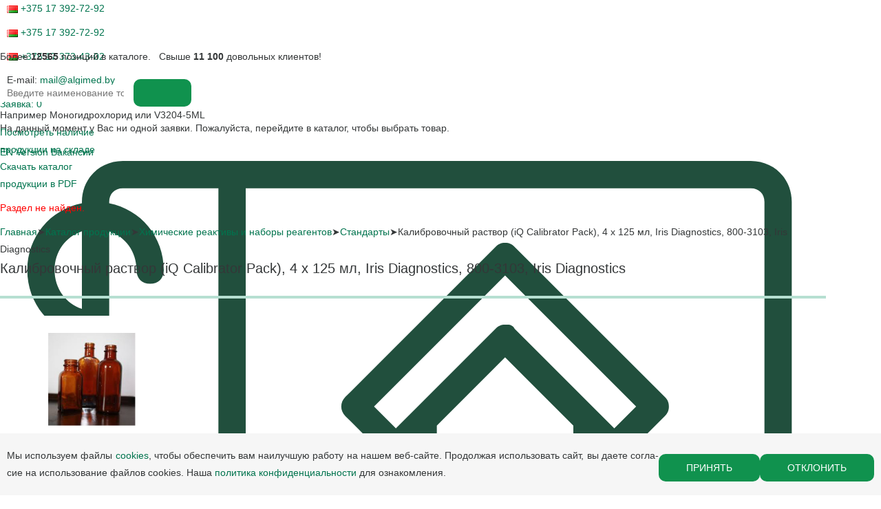

--- FILE ---
content_type: text/html; charset=UTF-8
request_url: https://algimed.com/katalog/chemicals_and_kits/standarty/kalibrovochnyy-rastvor-iq-calibrator-pack-4-kh-125-ml-iris-diagnostics-800-3103.html
body_size: 33313
content:
<!DOCTYPE html>
<html lang="ru">
<head>
<meta charset="utf-8">
<meta name="viewport" content="width=400, user-scalable=no">
<meta name="msapplication-TileColor" content="#da532c">
<meta name="theme-color" content="#ffffff">
<!-- og -->
<meta property="og:title" content="Калибровочный раствор (iQ Calibrator Pack), 4 х 125 мл, Iris Diagnostics, 800-3103, Iris Diagnostics" />
<meta property="og:description" content="Купить продукцию: калибровочный раствор (iq calibrator pack), 4 х 125 мл, iris diagnostics, 800-3103 со склада в Минске. Альгимед — низкие цены, клиентская поддержка, консультация, подбор, заказ продукции Iris Diagnostics. Демо-лаборатории. Поставки в короткие сроки, высокое качество реактивов и наборов. Сертификаты качества Iris Diagnostics" />
<meta property="og:type" content="website"/>
<meta property="og:url" content= "https://algimed.com/katalog/chemicals_and_kits/standarty/kalibrovochnyy-rastvor-iq-calibrator-pack-4-kh-125-ml-iris-diagnostics-800-3103.html" />
<!-- og end -->
<title>Калибровочный раствор (iQ Calibrator Pack), 4 х 125 мл, Iris Diagnostics, 800-3103, Iris Diagnostics</title>
<meta http-equiv="Content-Type" content="text/html; charset=UTF-8" />
<meta name="keywords" content="Калибровочный раствор (iQ Calibrator Pack), 4 х 125 мл, Iris Diagnostics, 800-3103, Iris Diagnostics, купить Iris Diagnostics, быстрая поставка Iris Diagnostics, Минск" />
<meta name="description" content="Купить продукцию: калибровочный раствор (iq calibrator pack), 4 х 125 мл, iris diagnostics, 800-3103 со склада в Минске. Альгимед — низкие цены, клиентская поддержка, консультация, подбор, заказ продукции Iris Diagnostics. Демо-лаборатории. Поставки в короткие сроки, высокое качество реактивов и наборов. Сертификаты качества Iris Diagnostics" />
<link href="/bitrix/js/main/core/css/core.min.css?14898307222854" type="text/css" rel="stylesheet" />



<link href="/bitrix/css/main/lightbox.css?16329996403624" type="text/css"  rel="stylesheet" />
<link href="/bitrix/css/main/bootstrap.min.css?1754397236121311" type="text/css"  rel="stylesheet" />
<link href="/bitrix/js/ui/fonts/opensans/ui.font.opensans.min.css?15960159161861" type="text/css"  rel="stylesheet" />
<link href="/bitrix/js/main/popup/dist/main.popup.bundle.min.css?159601643723459" type="text/css"  rel="stylesheet" />
<link href="/bitrix/css/r52.acceptcookies/style.css?16554501533782" type="text/css"  rel="stylesheet" />
<link href="/bitrix/css/exabit.scrollup/default.min.css?14963216321031" type="text/css"  rel="stylesheet" />
<link href="/bitrix/css/exabit.scrollup/custom_s1.min.css?1730810796159" type="text/css"  rel="stylesheet" />
<link href="/bitrix/cache/css/s1/inner_notxt/page_c127a49d668208dbd63ff4836b9ecedb/page_c127a49d668208dbd63ff4836b9ecedb_v1.css?164820261537850" type="text/css"  rel="stylesheet" />
<link href="/bitrix/cache/css/s1/inner_notxt/template_7577c8a3d1987141e05cabbe9b2af0f8/template_7577c8a3d1987141e05cabbe9b2af0f8_v1.css?16482026103145" type="text/css"  data-template-style="true" rel="stylesheet" />
<script type="text/javascript">if(!window.BX)window.BX={};if(!window.BX.message)window.BX.message=function(mess){if(typeof mess==='object'){for(let i in mess) {BX.message[i]=mess[i];} return true;}};</script>
<script type="text/javascript">(window.BX||top.BX).message({'JS_CORE_LOADING':'Загрузка...','JS_CORE_NO_DATA':'- Нет данных -','JS_CORE_WINDOW_CLOSE':'Закрыть','JS_CORE_WINDOW_EXPAND':'Развернуть','JS_CORE_WINDOW_NARROW':'Свернуть в окно','JS_CORE_WINDOW_SAVE':'Сохранить','JS_CORE_WINDOW_CANCEL':'Отменить','JS_CORE_WINDOW_CONTINUE':'Продолжить','JS_CORE_H':'ч','JS_CORE_M':'м','JS_CORE_S':'с','JSADM_AI_HIDE_EXTRA':'Скрыть лишние','JSADM_AI_ALL_NOTIF':'Показать все','JSADM_AUTH_REQ':'Требуется авторизация!','JS_CORE_WINDOW_AUTH':'Войти','JS_CORE_IMAGE_FULL':'Полный размер'});</script>

<script type="text/javascript" src="/bitrix/js/main/core/core.min.js?1596016442249634"></script>

<script>BX.setJSList(['/bitrix/js/main/core/core_ajax.js','/bitrix/js/main/core/core_promise.js','/bitrix/js/main/polyfill/promise/js/promise.js','/bitrix/js/main/loadext/loadext.js','/bitrix/js/main/loadext/extension.js','/bitrix/js/main/polyfill/promise/js/promise.js','/bitrix/js/main/polyfill/find/js/find.js','/bitrix/js/main/polyfill/includes/js/includes.js','/bitrix/js/main/polyfill/matches/js/matches.js','/bitrix/js/ui/polyfill/closest/js/closest.js','/bitrix/js/main/polyfill/fill/main.polyfill.fill.js','/bitrix/js/main/polyfill/find/js/find.js','/bitrix/js/main/polyfill/matches/js/matches.js','/bitrix/js/main/polyfill/core/dist/polyfill.bundle.js','/bitrix/js/main/core/core.js','/bitrix/js/main/polyfill/intersectionobserver/js/intersectionobserver.js','/bitrix/js/main/lazyload/dist/lazyload.bundle.js','/bitrix/js/main/polyfill/core/dist/polyfill.bundle.js','/bitrix/js/main/parambag/dist/parambag.bundle.js']);
BX.setCSSList(['/bitrix/js/main/core/css/core.css','/bitrix/js/main/lazyload/dist/lazyload.bundle.css','/bitrix/js/main/parambag/dist/parambag.bundle.css']);</script>
<script type="text/javascript">(window.BX||top.BX).message({'LANGUAGE_ID':'ru','FORMAT_DATE':'DD.MM.YYYY','FORMAT_DATETIME':'DD.MM.YYYY HH:MI:SS','COOKIE_PREFIX':'BITRIX_SM','SERVER_TZ_OFFSET':'10800','SITE_ID':'s1','SITE_DIR':'/','USER_ID':'','SERVER_TIME':'1769112855','USER_TZ_OFFSET':'0','USER_TZ_AUTO':'Y','bitrix_sessid':'99fbe62f7ce35274a9a8cf3e35107538'});</script>


<script type="text/javascript" src="/bitrix/js/main/jquery/jquery-2.1.3.min.js?148983072284320"></script>
<script type="text/javascript" src="/bitrix/js/lightbox/lightbox.js?163300019520097"></script>
<script type="text/javascript" src="/bitrix/js/main/popup/dist/main.popup.bundle.min.js?159601644958041"></script>
<script type="text/javascript" src="/bitrix/js/currency/core_currency.min.js?15960158451854"></script>
<script type="text/javascript" src="/bitrix/js/r52.acceptcookies/script.js?16554501533389"></script>
<script type="text/javascript" src="/bitrix/js/exabit.scrollup/settings_s1.min.js?1730810796381"></script>
<script type="text/javascript" src="/bitrix/js/exabit.scrollup/script.min.js?14963216321613"></script>
<script type="text/javascript">BX.setJSList(['/bitrix/templates/.default/components/bitrix/catalog/algimed/bitrix/catalog.element/.default/script.js','/js/jquery-ui.min.js','/js/scripts.js','/js/prettyPhoto.js']);</script>
<script type="text/javascript">BX.setCSSList(['/bitrix/templates/.default/components/bitrix/catalog/algimed/style.css','/bitrix/templates/.default/components/bitrix/catalog/algimed/bitrix/catalog.element/.default/style.css','/bitrix/templates/.default/components/bitrix/menu/top_menu/style.css','/bitrix/components/bitrix/system.show_message/templates/.default/style.css','/bitrix/templates/.default/components/bitrix/breadcrumb/path/style.css','/bitrix/templates/.default/components/bitrix/menu/bottom_menu_en/style.css']);</script>
<script type="text/javascript">
					(function () {
						"use strict";

						var counter = function ()
						{
							var cookie = (function (name) {
								var parts = ("; " + document.cookie).split("; " + name + "=");
								if (parts.length == 2) {
									try {return JSON.parse(decodeURIComponent(parts.pop().split(";").shift()));}
									catch (e) {}
								}
							})("BITRIX_CONVERSION_CONTEXT_s1");

							if (cookie && cookie.EXPIRE >= BX.message("SERVER_TIME"))
								return;

							var request = new XMLHttpRequest();
							request.open("POST", "/bitrix/tools/conversion/ajax_counter.php", true);
							request.setRequestHeader("Content-type", "application/x-www-form-urlencoded");
							request.send(
								"SITE_ID="+encodeURIComponent("s1")+
								"&sessid="+encodeURIComponent(BX.bitrix_sessid())+
								"&HTTP_REFERER="+encodeURIComponent(document.referrer)
							);
						};

						if (window.frameRequestStart === true)
							BX.addCustomEvent("onFrameDataReceived", counter);
						else
							BX.ready(counter);
					})();
				</script>
<link href="/css/styles.css?v=1.2";  type="text/css" rel="stylesheet" />
<link href="/css/reset.css";  type="text/css" rel="stylesheet" />
<link href="/css/mobile.css";  type="text/css" rel="stylesheet" />
<link href="/css/prettyPhoto.css";  type="text/css" rel="stylesheet" />
<link href="https://algimed.com/katalog/chemicals_and_kits/standarty/kalibrovochnyy-rastvor-iq-calibrator-pack-4-kh-125-ml-iris-diagnostics-800-3103.html" rel="canonical" />
<meta property="og:image" content="https://algimed.com/upload/iblock/bba/bottles.jpg"/>
<meta property="og:image:width" content="968" />
<meta property="og:image:height" content="504" />
<script id="r52_acceptcookies-params" data-params='{"settings":{"switch_on":"N","linkShow":"N"},"design":{"block-align":"right","text-align":"left","indent":"","padding":"10","width":"1000","radius":"10","color-1":"#fcfcfc","color-2":"#d6efe6","text-color":"#00744e"},"text":{"mainText":"<p>\u041c\u044b \u0438\u0441\u043f\u043e\u043b\u044c\u00ad\u0437\u0443\u0435\u043c \u0444\u0430\u0439\u00ad\u043b\u044b cookies, \u0447\u0442\u043e\u00ad\u0431\u044b \u043e\u0431\u0435\u00ad\u0441\u043f\u0435\u00ad\u0447\u0438\u0442\u044c \u0432\u0430\u043c \u043d\u0430\u0438\u00ad\u043b\u0443\u0447\u00ad\u0448\u0443\u044e \u0440\u0430\u00ad\u0431\u043e\u00ad\u0442\u0443 \u043d\u0430 \u043d\u0430\u00ad\u0448\u0435\u043c \u0432\u0435\u0431-\u0441\u0430\u0439\u0442\u0435. \u041f\u0440\u043e\u00ad\u0434\u043e\u043b\u00ad\u0436\u0430\u044f \u0438\u0441\u00ad\u043f\u043e\u043b\u044c\u00ad\u0437\u043e\u00ad\u0432\u0430\u0442\u044c \u0441\u0430\u0439\u0442, \u0432\u044b \u0434\u0430\u0435\u00ad\u0442\u0435 \u0441\u043e\u0433\u00ad\u043b\u0430\u00ad\u0441\u0438\u0435 \u043d\u0430 \u0438\u0441\u00ad\u043f\u043e\u00ad\u043b\u044c\u00ad\u0437\u043e\u00ad\u0432\u0430\u00ad\u043d\u0438\u0435 \u0444\u0430\u0439\u00ad\u043b\u043e\u0432 coo\u00adkies. \u041d\u0430\u0448\u0430 <a href=\"\/pravo\/politika-konfidentsialnosti.php\" target=\"_blank\" title=\"\u041f\u0435\u0440\u0435\u0439\u0442\u0438\">\u043f\u043e\u043b\u0438\u0442\u0438\u043a\u0430 \u043a\u043e\u043d\u0444\u0438\u0434\u0435\u043d\u0446\u0438\u0430\u043b\u044c\u043d\u043e\u0441\u0442\u0438<\/a> \u0434\u043b\u044f \u043e\u0437\u00ad\u043d\u0430\u043a\u043e\u00ad\u043c\u043b\u0435\u00ad\u043d\u0438\u044f.<\/p>","linkText":"","linkPath":"","settingsTitle":"","settingsCheckbox1Text":"","settingsCheckbox2Text":"","btn1Text":"\u0417\u0430\u043a\u0440\u044b\u0442\u044c","btn2Text":"\u041f\u0440\u0438\u043d\u044f\u0442\u044c"}}'></script>



<script type="text/javascript"  src="/bitrix/cache/js/s1/inner_notxt/template_e347055c64f257c7cfbe4ccbef2057fd/template_e347055c64f257c7cfbe4ccbef2057fd_v1.js?1740470417118700"></script>
<script type="text/javascript"  src="/bitrix/cache/js/s1/inner_notxt/page_3b2232cd16467405ffaa53082325ee80/page_3b2232cd16467405ffaa53082325ee80_v1.js?164820261555087"></script>
<script type="text/javascript">var _ba = _ba || []; _ba.push(["aid", "df7c0b98c5540b90a043c0ee6de7b0ca"]); _ba.push(["host", "algimed.com"]); _ba.push(["ad[ct][item]", "[base64]"]);_ba.push(["ad[ct][user_id]", function(){return BX.message("USER_ID") ? BX.message("USER_ID") : 0;}]);_ba.push(["ad[ct][recommendation]", function() {var rcmId = "";var cookieValue = BX.getCookie("BITRIX_SM_RCM_PRODUCT_LOG");var productId = 38016;var cItems = [];var cItem;if (cookieValue){cItems = cookieValue.split(".");}var i = cItems.length;while (i--){cItem = cItems[i].split("-");if (cItem[0] == productId){rcmId = cItem[1];break;}}return rcmId;}]);_ba.push(["ad[ct][v]", "2"]);(function() {var ba = document.createElement("script"); ba.type = "text/javascript"; ba.async = true;ba.src = (document.location.protocol == "https:" ? "https://" : "http://") + "bitrix.info/ba.js";var s = document.getElementsByTagName("script")[0];s.parentNode.insertBefore(ba, s);})();</script>



<!-- favicon -->
<link rel="icon" type="image/x-icon" href="/bitrix/templates/inner_notxt/favicon/favicon.ico">
<link rel="apple-touch-icon" sizes="180x180" href="/bitrix/templates/inner_notxt/favicon/apple-touch-icon.png">
<link rel="icon" type="image/png" sizes="32x32" href="/bitrix/templates/inner_notxt/favicon/favicon-32x32.png">
<link rel="icon" type="image/png" sizes="16x16" href="/bitrix/templates/inner_notxt/favicon/favicon-16x16.png">
<link rel="mask-icon" href="/bitrix/templates/inner_notxt/favicon/safari-pinned-tab.svg" color="#1c7627">
<!-- favicon end -->


<!-- Google tag (gtag.js) -->
<script async src="https://www.googletagmanager.com/gtag/js?id=G-3F6XY3GVQL"></script>
<script>
  window.dataLayer = window.dataLayer || [];
  function gtag(){dataLayer.push(arguments);}
   gtag('js', new Date());
   gtag('config', 'G-3F6XY3GVQL');
</script></head>
<body>

<header>
	<div class="wrap">
		<div class="top">
			<!--<div class="region">
               			</div>-->
			<div class="phones">
				<div>
	<img alt="algimed_belarus" src="/i/lang-by.png"> <a href="tel:+375173927292">+375 17 392-72-92</a> 
<aside>
<p>
 <img alt="algimed_belarus" src="/i/lang-by.png"> <a href="tel:+375173927292" class="a__a">+375 17 392-72-92</a>
</p>
<p>
 <img alt="algimed_belarus" src="/i/lang-by.png"> <a href="tel:+375173734302" class="a__a">+375 17 373-43-02</a>
</p>
<p>
 <span>E-mail:</span> <a href="mailto:mail@algimed.by" class="a__a">mail@algimed.by</a>
</p>
 </aside></div>			</div>
			<div id="cart">
					<a href="/cart/">Заявка: <span>0</span></a>
	<ul class="b-cart_popup"><li class="no-orders"><p>На данный момент у Вас ни одной заявки. Пожалуйста, перейдите в каталог, чтобы выбрать товар.</p></li></ul>
				</div>
    <div class="contacts-link">
        <a href="/en/">EN Version</a>
        <a href="/vakansii/">Вакансии</a>
    </div>
		</div>
		<div id="menu-button"><i></i><i></i><i></i></div>
		<div id="menu-shadow"></div>
		<div class="second-line-menu">


    
<ul id="menu">
	<li><a href="/katalog/"><img src="/i/m01.svg" alt="Иконка пункта меню 'Каталог'"> <span data-name="Каталог">Каталог</span></a></li>
		<li><a href="/edu_center/"><img src="/i/m02.svg" alt="Иконка пункта меню 'Учебный центр'"> <span data-name="Учебный центр">Учебный центр</span></a></li>
		<li><a href="/servis-tsentr/"><img src="/i/m03.svg" alt="Иконка пункта меню 'Сервис центр'"> <span data-name="Сервис центр">Сервис центр</span></a></li>
		<li><a href="/novosti/"><img src="/i/m04.svg" alt="Иконка пункта меню 'Новости'"> <span data-name="Новости">Новости</span></a></li>
		<li><a href="/kontakty/"><img src="/i/m05.svg" alt="Иконка пункта меню 'Контакты'"> <span data-name="Контакты">Контакты</span></a></li>
	</ul>
    
            <a href="/" class="logo"></a>
    
    
<form action="/katalog/search/" method="post" name="search">
    <input type="text" name="q" value="" placeholder="">
    <button type="submit"></button>
    <h4 id="h4_search">Комплексное оснащение лабораторий</h4>
</form>
		</div>
	</div>
</header>

<div class="search-catalog">
	<div class="wrap">
		<div class="search-title">Более <strong>12565</strong> позиций в каталоге. &nbsp; Свыше <strong>11 100</strong> довольных клиентов!</div>

<form action="/katalog/search/" method="get" name="search" id="search">
	<input name="q" type="text" value="" placeholder="Введите наименование товара, его артикул или описание">
	<button type="submit">&nbsp;</button>
	<div>Например <span>Моногидрохлорид</span> или <span>V3204-5ML</span></div>
</form>

<div class="sc-links">
	<div>
<a href="/produktsiya-na-skalde/">Посмотреть наличие <br> продукции на складе</a>
	</div>
	<div>
		<a id="radiiconki" href="#">Скачать каталог <br> продукции в PDF</a>
		<aside>
			
<p><font class="errortext">Раздел не найден.</font></p>		</aside>
	</div>
</div>	</div>
</div>


<div class="content wrap main-wrap">
	<div class="path"><a href="/">Главная</a><span>&#10148;</span><a href="/katalog/" title="Каталог продукции">Каталог продукции</a><span>&#10148;</span><a href="/katalog/chemicals_and_kits/" title="Химические реактивы и наборы реагентов">Химические реактивы и наборы реагентов</a><span>&#10148;</span><a href="/katalog/chemicals_and_kits/standarty/" title="Стандарты">Стандарты</a><span>&#10148;</span>Калибровочный раствор (iQ Calibrator Pack), 4 х 125 мл, Iris Diagnostics, 800-3103, Iris Diagnostics</div>
	<h1>Калибровочный раствор (iQ Calibrator Pack), 4 х 125 мл, Iris Diagnostics, 800-3103, Iris Diagnostics</h1>
	<style>
	h1 {
		margin:0;
}
</style>
<div class="row">
	<div class="col-xs-12">
﻿
<!-- begin prod-container -->
<div class="product prod-container" id="bx_117848907_38016">
	<div class="product-info">
		<div class="bx_item_slider" id="bx_117848907_38016_big_slider">
			<div class="bx_bigimages" id="bx_117848907_38016_bigimg_cont">
				<div class="bx_bigimages_imgcontainer">
					<span class="bx_bigimages_aligner" id="img-big">
													<a href="/upload/iblock/29b/bottles.jpg"><img id="bx_117848907_38016_pict" src="/upload/resize_cache/iblock/29b/300_300_1/bottles.jpg" alt="Калибровочный раствор (iQ Calibrator Pack), 4 х 125 мл, Iris Diagnostics, 800-3103, Iris Diagnostics, 800-3103" title="Калибровочный раствор (iQ Calibrator Pack), 4 х 125 мл, Iris Diagnostics, 800-3103, Iris Diagnostics"></a>
											</span>
				</div>
			</div>
		</div>
						<aside>
			<p>
				Калибровочный раствор &#40;iQ Calibrator Pack&#41;, 4 х 125 мл, Iris Diagnostics, 800-3103<br>
				<br>
				<b style="color: #10924f;">Артикул:</b> 800-3103<br>
	             <!-- $arResult['PROPERTIES']['BRANDS']['VALUE'] -->
				<b style="color: #10924f;">Бренд:</b> Iris Diagnostics<br>
				<!--Временно !!!  <b style="color: #10924f;">Доступность в регионах:</b>-->
																		 
						  
														 
						  
														 
						  
												<br>
							</p>

			<!-- SKU -->
			<div class="product-item-detail-info-section">
							</div>
			<!-- PRICE -->
												<!-- /PRICE -->
			<!-- BUY -->
						<div class="prod__info__btns">
				<div class="prod__info__btns-counter-block">
					<div class="ttl">Количество:</div>
					<a href="#" class="bx_bt_button_type_2 minus">-</a>
					<input id="bx_117848907_38016_quantity" type="text" class="quantity-prod" value="1">
					<a href="#" class="bx_bt_button_type_2 plus">+</a>
				</div>
				<div class="prod__info__btns-counter-block">
											<a href="38016" class="btn btn_blue btn_add-to-cart"><span></span>Добавить в заявку</a>
									</div>
			</div>
			<!-- /BUY -->
		</aside>
			</div>
		<div class="product-add">
		<div class="thin-block">
		

		<!-- <div id="">
				<div class="product-item-detail-tabs-container">
					<ul class="product-item-detail-tabs-list">
													<li class="product-item-detail-tab" data-entity="tab" data-value="properties">
								<a href="javascript:void(0);" class="product-item-detail-tab-link">
									<span></span>
								</a>
							</li>
												</ul>
				</div>
		</div>-->
	</div> 
	</div>
	<div id="bx_117848907_38016_basket_prop" style="display: none;">
	<input type="hidden" name="prop[BRANDS]" value="51441">
</div>

	<script type="text/javascript">
	var obbx_117848907_38016 = new JCCatalogElement({'CONFIG':{'USE_CATALOG':true,'SHOW_QUANTITY':true,'SHOW_PRICE':false,'SHOW_DISCOUNT_PERCENT':false,'SHOW_OLD_PRICE':false,'DISPLAY_COMPARE':false,'MAIN_PICTURE_MODE':'IMG','SHOW_BASIS_PRICE':true,'ADD_TO_BASKET_ACTION':['ADD'],'SHOW_CLOSE_POPUP':false},'VISUAL':{'ID':'bx_117848907_38016'},'PRODUCT_TYPE':'1','PRODUCT':{'ID':'38016','PICT':{'ID':'4006','SRC':'/upload/iblock/29b/bottles.jpg','WIDTH':'800','HEIGHT':'600'},'NAME':'Калибровочный раствор (iQ Calibrator Pack), 4 х 125 мл, Iris Diagnostics, 800-3103','SUBSCRIPTION':true,'PRICE':false,'BASIS_PRICE':false,'SLIDER_COUNT':'1','SLIDER':[{'ID':'4006','SRC':'/upload/iblock/29b/bottles.jpg','WIDTH':'800','HEIGHT':'600'}],'CAN_BUY':'','CHECK_QUANTITY':false,'QUANTITY_FLOAT':false,'MAX_QUANTITY':'0','STEP_QUANTITY':'1'},'BASKET':{'ADD_PROPS':true,'QUANTITY':'quantity','PROPS':'prop','EMPTY_PROPS':true,'BASKET_URL':'/cart/','ADD_URL_TEMPLATE':'/katalog/chemicals_and_kits/standarty/kalibrovochnyy-rastvor-iq-calibrator-pack-4-kh-125-ml-iris-diagnostics-800-3103.html?action=ADD2BASKET&id=#ID#','BUY_URL_TEMPLATE':'/katalog/chemicals_and_kits/standarty/kalibrovochnyy-rastvor-iq-calibrator-pack-4-kh-125-ml-iris-diagnostics-800-3103.html?action=BUY&id=#ID#'}});
	BX.message({
		ECONOMY_INFO_MESSAGE: '(Экономия в цене - #ECONOMY#)',
		BASIS_PRICE_MESSAGE: 'Цена #PRICE# за 1 #MEASURE#',
		TITLE_ERROR: 'Ошибка',
		TITLE_BASKET_PROPS: 'Свойства товара, добавляемые в корзину',
		BASKET_UNKNOWN_ERROR: 'Неизвестная ошибка при добавлении товара в корзину',
		BTN_SEND_PROPS: 'Выбрать',
		BTN_MESSAGE_BASKET_REDIRECT: 'Перейти в корзину',
		BTN_MESSAGE_CLOSE: 'Закрыть',
		BTN_MESSAGE_CLOSE_POPUP: 'Продолжить покупки',
		TITLE_SUCCESSFUL: 'Товар добавлен в корзину',
		COMPARE_MESSAGE_OK: 'Товар добавлен в список сравнения',
		COMPARE_UNKNOWN_ERROR: 'При добавлении товара в список сравнения произошла ошибка',
		COMPARE_TITLE: 'Сравнение товаров',
		BTN_MESSAGE_COMPARE_REDIRECT: 'Перейти в список сравнения',
		SITE_ID: 's1'
	});
	</script>

<!-- -->

</div>
<!-- end prod-container -->
	<script type="text/javascript">
		BX.Currency.setCurrencies([{'CURRENCY':'BYN','FORMAT':{'FORMAT_STRING':'# руб.','DEC_POINT':'.','THOUSANDS_SEP':' ','DECIMALS':2,'THOUSANDS_VARIANT':'S','HIDE_ZERO':'Y'}},{'CURRENCY':'BYR','FORMAT':{'FORMAT_STRING':'# руб.','DEC_POINT':'.','THOUSANDS_SEP':' ','DECIMALS':2,'THOUSANDS_VARIANT':'S','HIDE_ZERO':'Y'}},{'CURRENCY':'EUR','FORMAT':{'FORMAT_STRING':'&euro;#','DEC_POINT':'.','THOUSANDS_SEP':',','DECIMALS':2,'THOUSANDS_VARIANT':'C','HIDE_ZERO':'Y'}},{'CURRENCY':'RUB','FORMAT':{'FORMAT_STRING':'# руб.','DEC_POINT':'.','THOUSANDS_SEP':' ','DECIMALS':2,'THOUSANDS_VARIANT':'S','HIDE_ZERO':'Y'}},{'CURRENCY':'UAH','FORMAT':{'FORMAT_STRING':'# грн.','DEC_POINT':'.','THOUSANDS_SEP':' ','DECIMALS':2,'THOUSANDS_VARIANT':'S','HIDE_ZERO':'Y'}},{'CURRENCY':'USD','FORMAT':{'FORMAT_STRING':'$#','DEC_POINT':'.','THOUSANDS_SEP':',','DECIMALS':2,'THOUSANDS_VARIANT':'C','HIDE_ZERO':'Y'}}]);
	</script>
<script type="text/javascript">
BX.ready(BX.defer(function(){
	if (!!window.obbx_117848907_38016)
	{
		window.obbx_117848907_38016.allowViewedCount(true);
	}
}));
</script>



	</div>
	</div></div>




<footer>
	<div class="wrap">
		<div class="bottom-links">
			


	<a href="/novosti/">Новости</a>


	<a href="/kontakty/">Контакты</a>


	<a href="/brochures">Каталоги</a>


	<a href="/vakansii/">Вакансии</a>


		</div>

		<div class="bottom-info">
			<div class="copyrights">Copyright © 2004 - 2026, Algimed Trade, LLC</div>
			<div class="socials">
				<a href="https://www.linkedin.com/company/algimed/" target="_blank" title="Мы в Linkedin" class="social-icon-link"><svg height="25px" viewBox="0 0 512 512" width="25px" xmlns="http://www.w3.org/2000/svg" class="social-links-svg"><path d="m160.007812 423h-70v-226h70zm6.984376-298.003906c0-22.628906-18.359376-40.996094-40.976563-40.996094-22.703125 0-41.015625 18.367188-41.015625 40.996094 0 22.636718 18.3125 41.003906 41.015625 41.003906 22.617187 0 40.976563-18.367188 40.976563-41.003906zm255.007812 173.667968c0-60.667968-12.816406-105.664062-83.6875-105.664062-34.054688 0-56.914062 17.03125-66.246094 34.742188h-.066406v-30.742188h-68v226h68v-112.210938c0-29.386718 7.480469-57.855468 43.90625-57.855468 35.929688 0 37.09375 33.605468 37.09375 59.722656v110.34375h69zm90 153.335938v-392c0-33.085938-26.914062-60-60-60h-392c-33.085938 0-60 26.914062-60 60v392c0 33.085938 26.914062 60 60 60h392c33.085938 0 60-26.914062 60-60zm-60-412c11.027344 0 20 8.972656 20 20v392c0 11.027344-8.972656 20-20 20h-392c-11.027344 0-20-8.972656-20-20v-392c0-11.027344 8.972656-20 20-20zm0 0"/></svg></a> 
<a href="https://vk.com/algimed" target="_blank" title="Мы в ВКонтакте" class="social-icon-link"><svg class="social-links-svg" width="26" height="25" viewBox="0 0 26 25" fill="#000000" xmlns="http://www.w3.org/2000/svg">
 <path d="M16.8375 0.8974H9.1625C2.15833 0.8974 0.5 2.47713 0.5 9.1493V16.4605C0.5 23.1327 2.15833 24.7124 9.1625 24.7124H16.8375C23.8417 24.7124 25.5 23.1327 25.5 16.4605V9.1493C25.5 2.47713 23.824 0.8974 16.8375 0.8974ZM20.6833 17.8884H18.8667C18.1792 17.8884 17.9667 17.3675 16.7312 16.1747C15.6552 15.1824 15.1792 15.0485 14.9146 15.0485C14.5437 15.0485 14.4375 15.1497 14.4375 15.6369V17.1998C14.4375 17.6205 14.2969 17.8725 13.1323 17.8725C11.2094 17.8725 9.07396 16.7632 7.575 14.6952C5.31667 11.6707 4.69792 9.40134 4.69792 8.93099C4.69792 8.67895 4.80417 8.44378 5.31562 8.44378H7.13229C7.59062 8.44378 7.76771 8.64521 7.94479 9.11556C8.84375 11.5864 10.3437 13.7545 10.9615 13.7545C11.1906 13.7545 11.2969 13.6533 11.2969 13.0996V10.5435C11.226 9.36661 10.5729 9.26639 10.5729 8.84665C10.5729 8.64422 10.75 8.44279 11.0312 8.44279H13.8896C14.2781 8.44279 14.4187 8.64422 14.4187 9.08083V12.5271C14.4187 12.8962 14.5958 13.0311 14.701 13.0311C14.9302 13.0311 15.125 12.8962 15.5479 12.4933C16.8542 11.0982 17.7885 8.94687 17.7885 8.94687C17.9125 8.69483 18.124 8.45966 18.5833 8.45966H20.4C20.9469 8.45966 21.0708 8.72757 20.9469 9.0977C20.7177 10.1069 18.4948 13.0976 18.4948 13.0976C18.301 13.4003 18.2302 13.5342 18.4948 13.8716C18.6885 14.1237 19.324 14.6446 19.7479 15.115C20.524 15.9554 21.1229 16.6609 21.2823 17.1492C21.4594 17.6354 21.1937 17.8874 20.6823 17.8874L20.6833 17.8884Z"></path>
</svg></a> 
<a href="https://www.instagram.com/algimed_official/" target="_blank" title="Мы в Instagram" class="social-icon-link"><svg class="social-links-svg" width="30" height="30" viewBox="0 0 30 30" fill="#000000" xmlns="http://www.w3.org/2000/svg"><path d="M19.05 15C19.05 12.75 17.25 10.95 15 10.95C12.75 10.95 10.95 12.75 10.95 15C10.95 17.25 12.75 19.05 15 19.05C17.25 19.05 19.05 17.25 19.05 15ZM21.15 15C21.15 18.45 18.45 21.15 15 21.15C11.55 21.15 8.85 18.45 8.85 15C8.85 11.55 11.55 8.85 15 8.85C18.45 8.85 21.15 11.55 21.15 15ZM22.8 8.55C22.8 9.45 22.2 10.05 21.3 10.05C20.4 10.05 19.8 9.45 19.8 8.55C19.8 7.65 20.4 7.05 21.3 7.05C22.2 7.05 22.8 7.8 22.8 8.55ZM15 5.1C13.2 5.1 9.45 4.95 7.95 5.55C6.9 6 6 6.9 5.7 7.95C5.1 9.45 5.25 13.2 5.25 15C5.25 16.8 5.1 20.55 5.7 22.05C6 23.1 6.9 24 7.95 24.3C9.45 24.9 13.35 24.75 15 24.75C16.65 24.75 20.55 24.9 22.05 24.3C23.1 23.85 23.85 23.1 24.3 22.05C24.9 20.4 24.75 16.65 24.75 15C24.75 13.35 24.9 9.45 24.3 7.95C24 6.9 23.1 6 22.05 5.7C20.55 4.95 16.8 5.1 15 5.1ZM27 15V19.95C27 21.75 26.4 23.55 25.05 25.05C23.7 26.4 21.9 27 19.95 27H10.05C8.25 27 6.45 26.4 4.95 25.05C3.75 23.7 3 21.9 3 19.95V15V10.05C3 8.1 3.75 6.3 4.95 4.95C6.45 3.75 8.25 3 10.05 3H19.95C21.75 3 23.55 3.6 25.05 4.95C26.25 6.3 27 8.1 27 10.05V15Z"></path></svg></a>			</div>
		</div>
	</div>
</footer>

<!-- Google метрика -->
<script src="https://www.googletagmanager.com/gtag/js?id=UA-192758910-1"></script>
<script>
setTimeout(function() {
  window.dataLayer = window.dataLayer || [];
  function gtag(){dataLayer.push(arguments);}
  gtag('js', new Date());
  gtag('config', 'UA-192758910-1');
}, 3000);
</script>
<!-- yandex metrika counter -->
<script>
var fired = false;
 
window.addEventListener('scroll', () => {
    if (fired === false) {
        fired = true;
        
        setTimeout(() => {


  (function(m,e,t,r,i,k,a){m[i]=m[i]||function(){(m[i].a=m[i].a||[]).push(arguments)};
  m[i].l=1*new Date();
  for (var j = 0; j < document.scripts.length; j++) {if (document.scripts[j].src === r) { return; }}
  k=e.createElement(t),a=e.getElementsByTagName(t)[0],k.async=1,k.src=r,a.parentNode.insertBefore(k,a)})
  (window, document, "script", "https://mc.yandex.ru/metrika/tag.js", "ym");

  ym(49730974, "init", {
        clickmap:true,
       trackLinks:true,
       accurateTrackBounce:true,
       webvisor:true
  });

        }, 1000)
    }
});
</script>
<noscript><div><img src="https://mc.yandex.ru/watch/49730974" style="position:absolute; left:-9999px;" alt="" /></div></noscript>
<!-- yandex metrika counter -->
<!-- Cookies -->
<div id="overlayCookies" style="display:none;"></div>
<div id="cookieConsent" style="display:none; position:fixed; bottom:0; background-color:#f6f6f6; color: #343738; width:100%; padding:10px; text-align:center; z-index:1000;">
    <p class="cookie-text">Мы исполь­зуем фай­лы <a href="/pravo/cookie.php" target="_blank" title="Перейти">cookies</a>, что­бы обе­спе­чить вам наи­луч­шую ра­бо­ту на на­шем веб-сайте. Про­дол­жая ис­поль­зо­вать сайт, вы дае­те сог­ла­сие на ис­по­ль­зо­ва­ние фай­лов coo­kies. Наша <a href="/pravo/politika-konfidentsialnosti.php" target="_blank" title="Перейти">политика конфиденциальности</a> для оз­нако­мле­ния.</p>
    <button id="acceptCookiesBtn">Принять</button>
    <button id="rejectCookiesBtn">Отклонить</button>
</div>

<script>
document.addEventListener("DOMContentLoaded", function() {
    // Проверяем, не находимся ли мы на странице, где нужно скрыть cookies
    if (window.location.href === "https://algimed.com/en/") {
        return; // Прерываем выполнение скрипта для этой страницы
    }

    const cookieConsent = document.getElementById("cookieConsent");
    const acceptCookiesButton = document.getElementById("acceptCookiesBtn");
    const rejectCookiesButton = document.getElementById("rejectCookiesBtn");
    const overlayCookies = document.getElementById("overlayCookies");

    const cookiesAccepted = localStorage.getItem("cookiesAccepted");
    const lastAcceptedTime = localStorage.getItem("lastAcceptedTime");
    const currentTime = new Date().getTime();
    const oneDay = 24 * 60 * 60 * 1000;

    if (!cookiesAccepted || (lastAcceptedTime && (currentTime - lastAcceptedTime) > oneDay)) {
        setTimeout(function() {
            cookieConsent.style.display = "flex";
            overlayCookies.style.display = "block";
        }, 1500);
    }

    acceptCookiesButton.addEventListener("click", function() {
        localStorage.setItem("cookiesAccepted", "true");
        localStorage.setItem("lastAcceptedTime", currentTime);
        cookieConsent.style.display = "none";
        overlayCookies.style.display = "none";
    });

    rejectCookiesButton.addEventListener("click", function() {
        localStorage.setItem("cookiesAccepted", "false");
        localStorage.setItem("lastAcceptedTime", currentTime);
        cookieConsent.style.display = "none";
        overlayCookies.style.display = "none";
    });
});
</script></body>
</html>